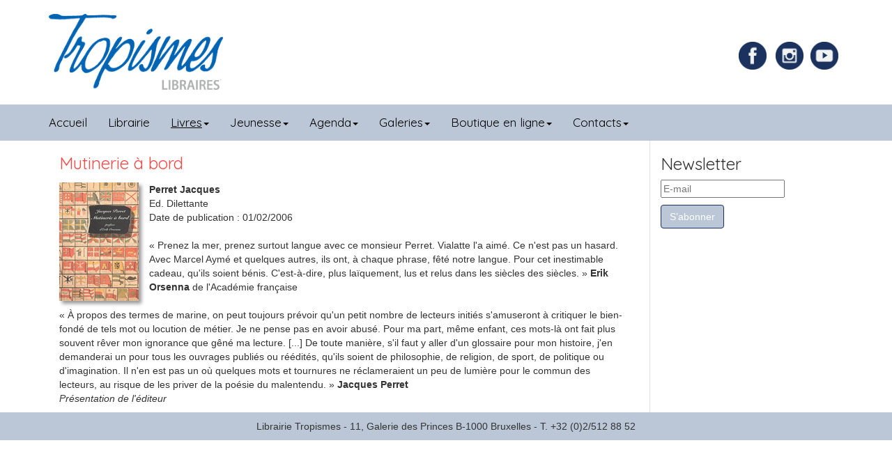

--- FILE ---
content_type: text/html; charset=utf-8
request_url: https://www.tropismes.com/livres/litterature-francaise/6472-mutinerie-a-bord
body_size: 5424
content:

<!DOCTYPE html>
<html xml:lang="fr-fr" lang="fr-fr" >

<head>
	<base href="https://www.tropismes.com/livres/litterature-francaise/6472-mutinerie-a-bord" />
	<meta http-equiv="content-type" content="text/html; charset=utf-8" />
	<meta name="author" content="Sébastien" />
	<meta name="description" content="Librairie générale dans le coeur historique de Bruxelles, Tropismes privilégie la littérature, les sciences-humaines, les livres pour la jeunesse et les bandes dessinées. Ouvert tous les jours." />
	<meta name="generator" content="Librairie Tropismes" />
	<title>Libraires Tropismes - Mutinerie à bord</title>
	<link href="/media/cck/css/cck.css" rel="stylesheet" type="text/css" />
	<link href="/media/cck/css/cck.content.css" rel="stylesheet" type="text/css" />
	<link href="https://www.tropismes.com/media/com_acym/css/module.min.css?v=931" rel="stylesheet" type="text/css" />
	<link href="/media/com_widgetkit/css/site.css" rel="stylesheet" type="text/css" id="widgetkit-site-css" />
	<style type="text/css">
#cck6685_m100.cck-m100 {margin: 0 0 0 0px !important;}
	</style>
	<script src="/media/jui/js/jquery.min.js?16d086587fab697ccf881420471a116a" type="text/javascript"></script>
	<script src="/media/jui/js/jquery-noconflict.js?16d086587fab697ccf881420471a116a" type="text/javascript"></script>
	<script src="/media/jui/js/jquery-migrate.min.js?16d086587fab697ccf881420471a116a" type="text/javascript"></script>
	<script src="/templates/tropismes/js/jui/bootstrap.min.js?16d086587fab697ccf881420471a116a" type="text/javascript"></script>
	<script src="/media/cck/js/cck.core-3.18.2.min.js" type="text/javascript"></script>
	<script src="/media/system/js/caption.js?16d086587fab697ccf881420471a116a" type="text/javascript"></script>
	<script src="https://www.tropismes.com/media/com_acym/js/module.min.js?v=931" type="text/javascript"></script>
	<script src="/media/com_widgetkit/js/maps.js" defer="defer" type="text/javascript"></script>
	<script src="/media/com_widgetkit/lib/uikit/dist/js/uikit.min.js" type="text/javascript"></script>
	<script src="/media/com_widgetkit/lib/uikit/dist/js/uikit-icons.min.js" type="text/javascript"></script>
	<script type="text/javascript">
JCck.Core.baseURI = "";JCck.Core.sourceURI = "https://www.tropismes.com";jQuery(window).on('load',  function() {
				new JCaption('img.caption');
			});
        if(typeof acymModule === 'undefined'){
            var acymModule = [];
			acymModule['emailRegex'] = /^[a-z0-9!#$%&\'*+\/=?^_`{|}~-]+(?:\.[a-z0-9!#$%&\'*+\/=?^_`{|}~-]+)*\@([a-z0-9-]+\.)+[a-z0-9]{2,20}$/i;
			acymModule['NAMECAPTION'] = 'Nom';
			acymModule['NAME_MISSING'] = 'Veuillez entrer votre nom';
			acymModule['EMAILCAPTION'] = 'E-mail';
			acymModule['VALID_EMAIL'] = 'Veuillez entrer une adresse e-mail valide';
			acymModule['VALID_EMAIL_CONFIRMATION'] = 'Le champ e-mail et le champ de confirmation doivent être identiques.';
			acymModule['CAPTCHA_MISSING'] = 'Le captcha n’est pas valide, veuillez réessayer';
			acymModule['NO_LIST_SELECTED'] = 'Sélectionnez les listes auxquelles vous souhaitez vous abonner';
			acymModule['NO_LIST_SELECTED_UNSUB'] = 'Sélectionnez les listes desquelles vous souhaitez vous désabonner';
            acymModule['ACCEPT_TERMS'] = 'Veuillez accepter les Termes et conditions / Politique de confidentialité';
        }
		window.addEventListener("DOMContentLoaded", (event) => {
acymModule["excludeValuesformAcym28911"] = [];
acymModule["excludeValuesformAcym28911"]["2"] = "E-mail";  });
	</script>

	<meta name="viewport" content="width=device-width, initial-scale=1">
	<link rel="icon" href="/favicon.ico" />
	<link rel="stylesheet" href="/templates/system/css/system.css" type="text/css" />
	<link rel="stylesheet" href="/templates/system/css/general.css" type="text/css" />
	<link rel="stylesheet" href="/templates/tropismes/css/bootstrap.css" type="text/css" />
	<link rel="stylesheet" href="/templates/tropismes/css/template.css" type="text/css" />
</head>

<body>
	<header class="container">
		<div class="row">
			

<div class="custom col-md-4 logo col-sm-8"  >
	<p><a href="/"><img src="/images/site/logo-libraires.png" alt="logo libraires" width="250" height="109" style="display: block;" /></a></p></div>

			
			

<div class="custom joyeux col-md-3 col-sm-4 hidden-xs"  >
	<div>
<div class="socialFacebook"><a href="https://www.facebook.com/TropismesL" target="_blank" rel="noopener" title="Page Facebook de la librairie Tropismes"><img src="/images/social/Facebook.png" alt="Facebook" width="40" height="40" class="facebook" style="margin-right: 10px;" /></a></div>
<div class="socialInstagram"><a href="https://www.instagram.com/librairietropismes/" target="_blank" rel="noopener" title="Compte Instagram de la librairie Tropismes"><img src="/images/social/Instagram.png" alt="Instagram" width="40" height="40" class="instagram" style="margin-right: 5px;" /></a></div>
<div class="socialYoutube"><a href="https://www.youtube.com/channel/UC0TDf5VK8Kvrm4tKDJVgjAw" target="_blank" rel="noopener" title="Compte Youtube de la librairie Tropismes"><img src="/images/social/youtube.png" alt="Youtube" width="40" height="40" class="Youtube" style="margin-right: 5px;" /></a></div>
</div></div>

	</div>
	</header>
	<nav class="navbar navbar-default navbar-inverse affix-top" style="border-radius:0" data-offset-top="170" data-spy="affix" >
	  <div class="container">
				<div class="navbar-header">
					<button type="button" class="navbar-toggle collapsed" data-toggle="collapse" data-target="#menu-vertical" aria-expanded="false"x>
						<span class="sr-only">Toggle navigation</span>
						<span class="icon-bar"></span>
						<span class="icon-bar"></span>
						<span class="icon-bar"></span>
					</button>
				</div>
				<div class="navbar-collapse collapse" id="menu-vertical">
					<ul class="nav menu navbar-nav mod-list">
<li class="item-101 default"><a href="/" >Accueil</a></li><li class="item-119"><a href="/librairie" >Librairie</a></li><li class="item-111 active deeper parent"><a href="/livres" >Livres</a><ul class="nav-child unstyled small"><li class="item-169"><a href="/livres/bandes-dessinees" >Bandes dessinées</a></li><li class="item-158"><a href="/livres/beaux-arts" >Beaux-Arts</a></li><li class="item-159"><a href="/livres/critique-litteraire" >Critique littéraire</a></li><li class="item-160"><a href="/livres/cuisine-et-loisirs" >Cuisine et loisirs</a></li><li class="item-161"><a href="/livres/histoire-et-actualite" >Histoire et actualité</a></li><li class="item-162"><a href="/livres/litterature-en-poche" >Littérature en poche</a></li><li class="item-157"><a href="/livres/litterature-traduite" >Littérature traduite</a></li><li class="item-163 current active"><a href="/livres/litterature-francaise" >Littérature française</a></li><li class="item-164"><a href="/livres/poesie" >Poésie</a></li><li class="item-165"><a href="/livres/polars-sf-et-fantasy" >Polars, SF et Fantasy</a></li><li class="item-168"><a href="/livres/philosphie-et-sciences-humaines" >Philosophie et sciences humaines</a></li><li class="item-166"><a href="/livres/theatre-et-arts-de-la-scene" >Théâtre et arts de la scène</a></li><li class="item-167"><a href="/livres/voyages-nature-et-ecologie" >Voyages, nature et écologie</a></li><li class="item-247"><a href="/livres/english-books" >English books</a></li><li class="item-273"><a href="/livres/archives" >Archives</a></li></ul></li><li class="item-140 deeper parent"><a href="/jeunesse" >Jeunesse</a><ul class="nav-child unstyled small"><li class="item-170"><a href="/jeunesse/livres-pour-enfants" >Livres pour enfants</a></li><li class="item-230"><a href="/jeunesse/de-0-a-2-ans" >De 0 à 3 ans</a></li><li class="item-231"><a href="/jeunesse/de-3-a-6-ans" >De 3 à 6 ans</a></li><li class="item-232"><a href="/jeunesse/de-7-a-9-ans" >De 6 à 9 ans</a></li><li class="item-233"><a href="/jeunesse/de-10-a-12-ans" >De 9 à 12 ans</a></li><li class="item-234"><a href="/jeunesse/13-ans-et" >13 ans et +</a></li><li class="item-197"><a href="/jeunesse/listes-thematiques" >Listes thématiques</a></li></ul></li><li class="item-107 deeper parent"><a href="/agenda" >Agenda</a><ul class="nav-child unstyled small"><li class="item-249"><a href="/agenda/dans-nos-murs" >Dans nos murs</a></li><li class="item-250"><a href="/agenda/a-l-exterieur" >A l'extérieur</a></li></ul></li><li class="item-148 deeper parent"><a href="/galeries/galerie-tropismes" >Galeries</a><ul class="nav-child unstyled small"><li class="item-275"><a href="/galeries/galerie-tropismes" >Galerie Tropismes</a></li></ul></li><li class="item-171 deeper parent"><a href="/?Itemid=149" >Boutique en ligne</a><ul class="nav-child unstyled small"><li class="item-149"><a href="http://boutique.tropismes.com" target="_blank" rel="noopener noreferrer">Livres papier</a></li><li class="item-108"><a href="http://librairietropismes.librel.be" target="_blank" rel="noopener noreferrer">Livres numériques</a></li></ul></li><li class="item-172 deeper parent"><a href="/contact" >Contacts</a><ul class="nav-child unstyled small"><li class="item-246"><a href="/contact" >Contacts</a></li><li class="item-203"><a href="/contact/liens" >Liens</a></li></ul></li></ul>
		
				</div>	
		</div>
	</nav>
		<!--<div class="slider">
			<div class="uk-scope">
<div  uk-slideshow="autoplay: true ;autoplay-interval: 3000;min-height: 200">

    <div class="uk-position-relative uk-visible-toggle">

        <ul class="uk-slideshow-items " >
        
            <li>

                
                    
                        <img src="/images/slide/slide1.jpg" alt="Slide1" uk-cover>
                    
                    
                    
                
            </li>

        
            <li>

                
                    
                        <img src="/images/slide/slide2.jpg" alt="Slide2" uk-cover>
                    
                    
                    
                
            </li>

        
            <li>

                
                    
                        <img src="/images/slide/slide3.jpg" alt="Slide3" uk-cover>
                    
                    
                    
                
            </li>

        
            <li>

                
                    
                        <img src="/images/slide/slide4.jpg" alt="Notre sélection" uk-cover>
                    
                    
                    
                
            </li>

                </ul>

        
                        <div class="uk-light">
            
                <a href="#" class="uk-position-center-left uk-position-small uk-hidden-hover" uk-slidenav-previous uk-slideshow-item="previous"></a>
                <a href="#" class="uk-position-center-right uk-position-small uk-hidden-hover" uk-slidenav-next uk-slideshow-item="next"></a>

                        </div>
            
        
        
    </div>

    
</div>
</div>
		</div>-->
		<section class="container">
		<div class="row">
			  				<div class="centerRight col-md-9">
  					<div id="system-message-container">
	</div>

  					
					<div class="item-page" itemscope itemtype="https://schema.org/Article">
	<meta itemprop="inLanguage" content="fr-FR" />
	
		
						
		
	
	
		
								<div itemprop="articleBody">
		<div id="cck6685" class="cck-f100 cck-pad-8">
	<div>
        				                                    <div class="cck-line-body">
                                                                                                                                                                            	<div class="cck-plr cck-ptb">
                        	                <div>
	<div class="fiche-livre col-md-12">
		<h3>Mutinerie à bord</h3>
		<div class="ficheLivreImageTexte">
			<div class="imageIntroLivre" style="float:left;">
			<img class="shadow ficheLivre" src="/images/uploads/books/2509_mutinerie.jpg" alt="Mutinerie à bord" />			</div>
			<div class="auteurEditeurDateLivre" tyle="float:left;">
			<span class="labelAuteurLivre"></span><span class="AuteurLivre">Perret Jacques</span><br /><span class="labelEditeurLivre">Ed. </span><span class="EditeurLivre">Dilettante</span><br /><span class="labelDatePublicationLivre">Date de publication : </span><span class="datePublicationLivre">01/02/2006</span><br />			</div>
			<div class="contenuLivre" tyle="float:left;">
			<p></p><p>« Prenez la mer, prenez surtout langue avec ce monsieur Perret. Vialatte l'a aimé. Ce n'est pas un hasard. Avec Marcel Aymé et quelques autres, ils ont, à chaque phrase, fêté notre langue. Pour cet inestimable cadeau, qu'ils soient bénis. C'est-à-dire, plus laïquement, lus et relus dans les siècles des siècles. » <b>Erik Orsenna</b> de l'Académie française<br /><br />« À propos des termes de marine, on peut toujours prévoir qu'un petit nombre de lecteurs initiés s'amuseront à critiquer le bien-fondé de tels mot ou locution de métier. Je ne pense pas en avoir abusé. Pour ma part, même enfant, ces mots-là ont fait plus souvent rêver mon ignorance que gêné ma lecture. [...] De toute manière, s'il faut y aller d'un glossaire pour mon histoire, j'en demanderai un pour tous les ouvrages publiés ou réédités, qu'ils soient de philosophie, de religion, de sport, de politique ou d'imagination. Il n'en est pas un où quelques mots et tournures ne réclameraient un peu de lumière pour le commun des lecteurs, au risque de les priver de la poésie du malentendu. » <b>Jacques Perret</b><br /><i>Présentation de l'éditeur</i><br /></p>			</div>
			<div class="clr"></div>
		</div>
		<div class="detailsLivre">
			
						
			
			
		</div>
	</div>
</div>                            	    </div>
                                                                                                                                            <div class="clr"></div>	
                    </div>
                                        			            	    	        </div>
</div>
	</div>

	
							</div>

					
					
  				</div>
  				<div class="right col-md-3">
  							<div class="moduletable">

					<h3>Newsletter</h3>
		
				<div class="acym_module " id="acym_module_formAcym28911">
		<div class="acym_fulldiv" id="acym_fulldiv_formAcym28911" >
			<form enctype="multipart/form-data"
				  id="formAcym28911"
				  name="formAcym28911"
				  method="POST"
				  action="/component/acym/frontusers?tmpl=component"
				  onsubmit="return submitAcymForm('subscribe','formAcym28911', 'acymSubmitSubForm')">
				<div class="acym_module_form">
                    
<div class="acym_form">
    <div class="onefield fieldacy2 acyfield_text" id="field_2"><input id="email_field_210"  name="user[email]" placeholder="E-mail" value="" data-authorized-content="{&quot;0&quot;:&quot;all&quot;,&quot;regex&quot;:&quot;&quot;,&quot;message&quot;:&quot;Valeur incorrecte pour le champ E-mail&quot;}" required type="email" class="cell acym__user__edit__email  "><div class="acym__field__error__block" data-acym-field-id="2"></div></div></div>

<p class="acysubbuttons">
	<noscript>
        Veuillez activer le javascript sur cette page pour pouvoir valider le formulaire	</noscript>
	<input type="button"
		   class="btn btn-primary button subbutton"
		   value="S’abonner"
		   name="Submit"
		   onclick="try{ return submitAcymForm('subscribe','formAcym28911', 'acymSubmitSubForm'); }catch(err){alert('The form could not be submitted '+err);return false;}" />
    </p>
				</div>

				<input type="hidden" name="ctrl" value="frontusers" />
				<input type="hidden" name="task" value="notask" />
				<input type="hidden" name="option" value="com_acym" />

                
				<input type="hidden" name="ajax" value="1" />
				<input type="hidden" name="successmode" value="replace" />
				<input type="hidden" name="acy_source" value="Module n°119" />
				<input type="hidden" name="hiddenlists" value="1" />
				<input type="hidden" name="fields" value="name,email" />
				<input type="hidden" name="acyformname" value="formAcym28911" />
				<input type="hidden" name="acysubmode" value="mod_acym" />
				<input type="hidden" name="confirmation_message" value="" />

                			</form>
		</div>
	</div>

		</div>

	
			 	</div>
					</div>
	</section>	
	<footer class="">
	  <div class="container">
				

<div class="custom"  >
	<p>Librairie Tropismes - 11, Galerie des Princes B-1000 Bruxelles - T. +32 (0)2/512 88 52</p></div>
		
			</div>	
		</div>
	</footer>
  

<script type="text/javascript">

	jQuery(document).ready(function(){
		jQuery('.parent').addClass('dropdown');
		jQuery('.parent > a').addClass('dropdown-toggle');
		jQuery('.parent > a').attr('data-toggle', 'dropdown');
		jQuery('.parent > a').attr('href','#');
		jQuery('.parent > a').append('<span class="caret"></span>');
		jQuery('.parent > ul').addClass('dropdown-menu');
    });
	
	jQuery(document).ready(function(){
		var largeur = jQuery(window).width();
		console.log(largeur);
		if (largeur <= 630)
		{
			var largeurInput = largeur - 75;
			console.log(largeurInput);
			jQuery('#choix_evenement').css('width', largeurInput);
			//jQuery('#cck1r_mainbody .cck_forms.cck_site .cck_form input').css(largeurInput);
		}
	});
	
	
	
</script>
<!-- Global site tag (gtag.js) - Google Analytics -->
<script async src="https://www.googletagmanager.com/gtag/js?id=UA-91451457-1"></script>
<script>
  window.dataLayer = window.dataLayer || [];
  function gtag(){dataLayer.push(arguments);}
  gtag('js', new Date());

  gtag('config', 'UA-91451457-1');
</script>

</body>

</html>